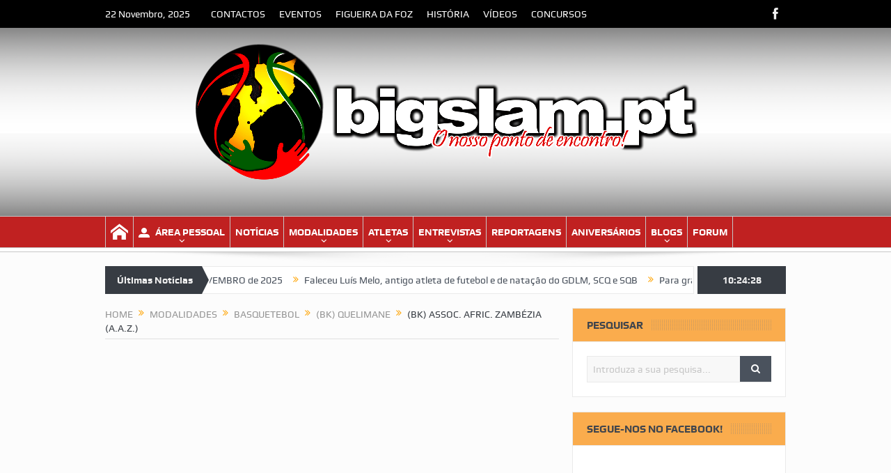

--- FILE ---
content_type: text/html; charset=UTF-8
request_url: https://bigslam.pt/category/modalidades/basquetebol/quelimane/assoc-afric-zambezia/
body_size: 18229
content:
<!DOCTYPE html>
<!--[if lt IE 7]>      <html class="no-js lt-ie9 lt-ie8 lt-ie7" lang="pt-PT"
 xmlns:fb="http://ogp.me/ns/fb#" xmlns:og="http://opengraphprotocol.org/schema/" xmlns:fb="http://www.facebook.com/2008/fbml"> <![endif]-->
<!--[if IE 7]>         <html class="no-js lt-ie9 lt-ie8" lang="pt-PT"
 xmlns:fb="http://ogp.me/ns/fb#" xmlns:og="http://opengraphprotocol.org/schema/" xmlns:fb="http://www.facebook.com/2008/fbml"> <![endif]-->
<!--[if IE 8]>         <html class="no-js lt-ie9" lang="pt-PT"
 xmlns:fb="http://ogp.me/ns/fb#" xmlns:og="http://opengraphprotocol.org/schema/" xmlns:fb="http://www.facebook.com/2008/fbml"> <![endif]-->
<!--[if gt IE 8]><!--> <html class="no-js" lang="pt-PT"
 xmlns:fb="http://ogp.me/ns/fb#" xmlns:og="http://opengraphprotocol.org/schema/" xmlns:fb="http://www.facebook.com/2008/fbml"> <!--<![endif]-->
    <head>
	<meta charset="UTF-8" />
        <meta http-equiv="X-UA-Compatible" content="IE=edge,chrome=1">
	<title>(BK) Assoc. Afric. Zambézia (A.A.Z.) | BigSlam</title>
	<link rel="profile" href="http://gmpg.org/xfn/11">
	<link rel="pingback" href="https://bigslam.pt/xmlrpc.php">

<meta name="viewport" content="width=device-width, initial-scale=1, maximum-scale=1">
<link rel="shortcut icon" href="https://bigslam.pt/wp-content/uploads/2016/06/bs1.ico" />
<link rel="apple-touch-icon" href="https://bigslam.pt/wp-content/themes/goodnews-up/apple-touch-icon-precomposed.png" />

<link rel="pingback" href="https://bigslam.pt/xmlrpc.php" />
        <!--[if lt IE 9]>
	<script src="https://bigslam.pt/wp-content/themes/goodnews-up/framework/helpers/js/html5.js"></script>
	<script src="https://bigslam.pt/wp-content/themes/goodnews-up/framework/helpers/js/IE9.js"></script>
	<![endif]-->
	<style>
#wpadminbar #wp-admin-bar-wccp_free_top_button .ab-icon:before {
	content: "\f160";
	color: #02CA02;
	top: 3px;
}
#wpadminbar #wp-admin-bar-wccp_free_top_button .ab-icon {
	transform: rotate(45deg);
}
</style>
<meta name='robots' content='max-image-preview:large' />
	<style>img:is([sizes="auto" i], [sizes^="auto," i]) { contain-intrinsic-size: 3000px 1500px }</style>
	<link rel='dns-prefetch' href='//stats.wp.com' />
<link rel='dns-prefetch' href='//fonts.googleapis.com' />
<link rel='dns-prefetch' href='//v0.wordpress.com' />
<link rel="alternate" type="application/rss+xml" title="BigSlam &raquo; Feed" href="https://bigslam.pt/feed/" />
<link rel="alternate" type="application/rss+xml" title="BigSlam &raquo; Feed de comentários" href="https://bigslam.pt/comments/feed/" />
<link rel="alternate" type="application/rss+xml" title="Feed de categorias BigSlam &raquo; (BK) Assoc. Afric. Zambézia (A.A.Z.)" href="https://bigslam.pt/category/modalidades/basquetebol/quelimane/assoc-afric-zambezia/feed/" />
<meta property="fb:admins" content="381801108532391"/>        
<meta property="og:title" content="(BK) Assoc. Afric. Zambézia (A.A.Z.)" />
<meta property="og:description" content=""/>
<meta property="og:url" content=""/>
<meta property="og:image" content="https://bigslam.pt/wp-content/uploads/2012/06/466959_385557561490079_2069992908_o.jpg"/>
<meta property="og:type" content="website"/>
<meta property="og:site_name" content="BigSlam"/>

<script type="text/javascript">
/* <![CDATA[ */
window._wpemojiSettings = {"baseUrl":"https:\/\/s.w.org\/images\/core\/emoji\/16.0.1\/72x72\/","ext":".png","svgUrl":"https:\/\/s.w.org\/images\/core\/emoji\/16.0.1\/svg\/","svgExt":".svg","source":{"concatemoji":"https:\/\/bigslam.pt\/wp-includes\/js\/wp-emoji-release.min.js?ver=6.8.3"}};
/*! This file is auto-generated */
!function(s,n){var o,i,e;function c(e){try{var t={supportTests:e,timestamp:(new Date).valueOf()};sessionStorage.setItem(o,JSON.stringify(t))}catch(e){}}function p(e,t,n){e.clearRect(0,0,e.canvas.width,e.canvas.height),e.fillText(t,0,0);var t=new Uint32Array(e.getImageData(0,0,e.canvas.width,e.canvas.height).data),a=(e.clearRect(0,0,e.canvas.width,e.canvas.height),e.fillText(n,0,0),new Uint32Array(e.getImageData(0,0,e.canvas.width,e.canvas.height).data));return t.every(function(e,t){return e===a[t]})}function u(e,t){e.clearRect(0,0,e.canvas.width,e.canvas.height),e.fillText(t,0,0);for(var n=e.getImageData(16,16,1,1),a=0;a<n.data.length;a++)if(0!==n.data[a])return!1;return!0}function f(e,t,n,a){switch(t){case"flag":return n(e,"\ud83c\udff3\ufe0f\u200d\u26a7\ufe0f","\ud83c\udff3\ufe0f\u200b\u26a7\ufe0f")?!1:!n(e,"\ud83c\udde8\ud83c\uddf6","\ud83c\udde8\u200b\ud83c\uddf6")&&!n(e,"\ud83c\udff4\udb40\udc67\udb40\udc62\udb40\udc65\udb40\udc6e\udb40\udc67\udb40\udc7f","\ud83c\udff4\u200b\udb40\udc67\u200b\udb40\udc62\u200b\udb40\udc65\u200b\udb40\udc6e\u200b\udb40\udc67\u200b\udb40\udc7f");case"emoji":return!a(e,"\ud83e\udedf")}return!1}function g(e,t,n,a){var r="undefined"!=typeof WorkerGlobalScope&&self instanceof WorkerGlobalScope?new OffscreenCanvas(300,150):s.createElement("canvas"),o=r.getContext("2d",{willReadFrequently:!0}),i=(o.textBaseline="top",o.font="600 32px Arial",{});return e.forEach(function(e){i[e]=t(o,e,n,a)}),i}function t(e){var t=s.createElement("script");t.src=e,t.defer=!0,s.head.appendChild(t)}"undefined"!=typeof Promise&&(o="wpEmojiSettingsSupports",i=["flag","emoji"],n.supports={everything:!0,everythingExceptFlag:!0},e=new Promise(function(e){s.addEventListener("DOMContentLoaded",e,{once:!0})}),new Promise(function(t){var n=function(){try{var e=JSON.parse(sessionStorage.getItem(o));if("object"==typeof e&&"number"==typeof e.timestamp&&(new Date).valueOf()<e.timestamp+604800&&"object"==typeof e.supportTests)return e.supportTests}catch(e){}return null}();if(!n){if("undefined"!=typeof Worker&&"undefined"!=typeof OffscreenCanvas&&"undefined"!=typeof URL&&URL.createObjectURL&&"undefined"!=typeof Blob)try{var e="postMessage("+g.toString()+"("+[JSON.stringify(i),f.toString(),p.toString(),u.toString()].join(",")+"));",a=new Blob([e],{type:"text/javascript"}),r=new Worker(URL.createObjectURL(a),{name:"wpTestEmojiSupports"});return void(r.onmessage=function(e){c(n=e.data),r.terminate(),t(n)})}catch(e){}c(n=g(i,f,p,u))}t(n)}).then(function(e){for(var t in e)n.supports[t]=e[t],n.supports.everything=n.supports.everything&&n.supports[t],"flag"!==t&&(n.supports.everythingExceptFlag=n.supports.everythingExceptFlag&&n.supports[t]);n.supports.everythingExceptFlag=n.supports.everythingExceptFlag&&!n.supports.flag,n.DOMReady=!1,n.readyCallback=function(){n.DOMReady=!0}}).then(function(){return e}).then(function(){var e;n.supports.everything||(n.readyCallback(),(e=n.source||{}).concatemoji?t(e.concatemoji):e.wpemoji&&e.twemoji&&(t(e.twemoji),t(e.wpemoji)))}))}((window,document),window._wpemojiSettings);
/* ]]> */
</script>
<link rel='stylesheet' id='layerslider-css' href='https://bigslam.pt/wp-content/plugins/LayerSlider/static/layerslider/css/layerslider.css?ver=6.8.4' type='text/css' media='all' />
<link rel='stylesheet' id='ls-google-fonts-css' href='https://fonts.googleapis.com/css?family=Lato:100,300,regular,700,900%7COpen+Sans:300%7CIndie+Flower:regular%7COswald:300,regular,700&#038;subset=latin%2Clatin-ext' type='text/css' media='all' />
<style id='wp-emoji-styles-inline-css' type='text/css'>

	img.wp-smiley, img.emoji {
		display: inline !important;
		border: none !important;
		box-shadow: none !important;
		height: 1em !important;
		width: 1em !important;
		margin: 0 0.07em !important;
		vertical-align: -0.1em !important;
		background: none !important;
		padding: 0 !important;
	}
</style>
<link rel='stylesheet' id='wp-block-library-css' href='https://bigslam.pt/wp-includes/css/dist/block-library/style.min.css?ver=6.8.3' type='text/css' media='all' />
<style id='classic-theme-styles-inline-css' type='text/css'>
/*! This file is auto-generated */
.wp-block-button__link{color:#fff;background-color:#32373c;border-radius:9999px;box-shadow:none;text-decoration:none;padding:calc(.667em + 2px) calc(1.333em + 2px);font-size:1.125em}.wp-block-file__button{background:#32373c;color:#fff;text-decoration:none}
</style>
<link rel='stylesheet' id='mediaelement-css' href='https://bigslam.pt/wp-includes/js/mediaelement/mediaelementplayer-legacy.min.css?ver=4.2.17' type='text/css' media='all' />
<link rel='stylesheet' id='wp-mediaelement-css' href='https://bigslam.pt/wp-includes/js/mediaelement/wp-mediaelement.min.css?ver=6.8.3' type='text/css' media='all' />
<style id='jetpack-sharing-buttons-style-inline-css' type='text/css'>
.jetpack-sharing-buttons__services-list{display:flex;flex-direction:row;flex-wrap:wrap;gap:0;list-style-type:none;margin:5px;padding:0}.jetpack-sharing-buttons__services-list.has-small-icon-size{font-size:12px}.jetpack-sharing-buttons__services-list.has-normal-icon-size{font-size:16px}.jetpack-sharing-buttons__services-list.has-large-icon-size{font-size:24px}.jetpack-sharing-buttons__services-list.has-huge-icon-size{font-size:36px}@media print{.jetpack-sharing-buttons__services-list{display:none!important}}.editor-styles-wrapper .wp-block-jetpack-sharing-buttons{gap:0;padding-inline-start:0}ul.jetpack-sharing-buttons__services-list.has-background{padding:1.25em 2.375em}
</style>
<style id='global-styles-inline-css' type='text/css'>
:root{--wp--preset--aspect-ratio--square: 1;--wp--preset--aspect-ratio--4-3: 4/3;--wp--preset--aspect-ratio--3-4: 3/4;--wp--preset--aspect-ratio--3-2: 3/2;--wp--preset--aspect-ratio--2-3: 2/3;--wp--preset--aspect-ratio--16-9: 16/9;--wp--preset--aspect-ratio--9-16: 9/16;--wp--preset--color--black: #000000;--wp--preset--color--cyan-bluish-gray: #abb8c3;--wp--preset--color--white: #ffffff;--wp--preset--color--pale-pink: #f78da7;--wp--preset--color--vivid-red: #cf2e2e;--wp--preset--color--luminous-vivid-orange: #ff6900;--wp--preset--color--luminous-vivid-amber: #fcb900;--wp--preset--color--light-green-cyan: #7bdcb5;--wp--preset--color--vivid-green-cyan: #00d084;--wp--preset--color--pale-cyan-blue: #8ed1fc;--wp--preset--color--vivid-cyan-blue: #0693e3;--wp--preset--color--vivid-purple: #9b51e0;--wp--preset--gradient--vivid-cyan-blue-to-vivid-purple: linear-gradient(135deg,rgba(6,147,227,1) 0%,rgb(155,81,224) 100%);--wp--preset--gradient--light-green-cyan-to-vivid-green-cyan: linear-gradient(135deg,rgb(122,220,180) 0%,rgb(0,208,130) 100%);--wp--preset--gradient--luminous-vivid-amber-to-luminous-vivid-orange: linear-gradient(135deg,rgba(252,185,0,1) 0%,rgba(255,105,0,1) 100%);--wp--preset--gradient--luminous-vivid-orange-to-vivid-red: linear-gradient(135deg,rgba(255,105,0,1) 0%,rgb(207,46,46) 100%);--wp--preset--gradient--very-light-gray-to-cyan-bluish-gray: linear-gradient(135deg,rgb(238,238,238) 0%,rgb(169,184,195) 100%);--wp--preset--gradient--cool-to-warm-spectrum: linear-gradient(135deg,rgb(74,234,220) 0%,rgb(151,120,209) 20%,rgb(207,42,186) 40%,rgb(238,44,130) 60%,rgb(251,105,98) 80%,rgb(254,248,76) 100%);--wp--preset--gradient--blush-light-purple: linear-gradient(135deg,rgb(255,206,236) 0%,rgb(152,150,240) 100%);--wp--preset--gradient--blush-bordeaux: linear-gradient(135deg,rgb(254,205,165) 0%,rgb(254,45,45) 50%,rgb(107,0,62) 100%);--wp--preset--gradient--luminous-dusk: linear-gradient(135deg,rgb(255,203,112) 0%,rgb(199,81,192) 50%,rgb(65,88,208) 100%);--wp--preset--gradient--pale-ocean: linear-gradient(135deg,rgb(255,245,203) 0%,rgb(182,227,212) 50%,rgb(51,167,181) 100%);--wp--preset--gradient--electric-grass: linear-gradient(135deg,rgb(202,248,128) 0%,rgb(113,206,126) 100%);--wp--preset--gradient--midnight: linear-gradient(135deg,rgb(2,3,129) 0%,rgb(40,116,252) 100%);--wp--preset--font-size--small: 13px;--wp--preset--font-size--medium: 20px;--wp--preset--font-size--large: 36px;--wp--preset--font-size--x-large: 42px;--wp--preset--spacing--20: 0.44rem;--wp--preset--spacing--30: 0.67rem;--wp--preset--spacing--40: 1rem;--wp--preset--spacing--50: 1.5rem;--wp--preset--spacing--60: 2.25rem;--wp--preset--spacing--70: 3.38rem;--wp--preset--spacing--80: 5.06rem;--wp--preset--shadow--natural: 6px 6px 9px rgba(0, 0, 0, 0.2);--wp--preset--shadow--deep: 12px 12px 50px rgba(0, 0, 0, 0.4);--wp--preset--shadow--sharp: 6px 6px 0px rgba(0, 0, 0, 0.2);--wp--preset--shadow--outlined: 6px 6px 0px -3px rgba(255, 255, 255, 1), 6px 6px rgba(0, 0, 0, 1);--wp--preset--shadow--crisp: 6px 6px 0px rgba(0, 0, 0, 1);}:where(.is-layout-flex){gap: 0.5em;}:where(.is-layout-grid){gap: 0.5em;}body .is-layout-flex{display: flex;}.is-layout-flex{flex-wrap: wrap;align-items: center;}.is-layout-flex > :is(*, div){margin: 0;}body .is-layout-grid{display: grid;}.is-layout-grid > :is(*, div){margin: 0;}:where(.wp-block-columns.is-layout-flex){gap: 2em;}:where(.wp-block-columns.is-layout-grid){gap: 2em;}:where(.wp-block-post-template.is-layout-flex){gap: 1.25em;}:where(.wp-block-post-template.is-layout-grid){gap: 1.25em;}.has-black-color{color: var(--wp--preset--color--black) !important;}.has-cyan-bluish-gray-color{color: var(--wp--preset--color--cyan-bluish-gray) !important;}.has-white-color{color: var(--wp--preset--color--white) !important;}.has-pale-pink-color{color: var(--wp--preset--color--pale-pink) !important;}.has-vivid-red-color{color: var(--wp--preset--color--vivid-red) !important;}.has-luminous-vivid-orange-color{color: var(--wp--preset--color--luminous-vivid-orange) !important;}.has-luminous-vivid-amber-color{color: var(--wp--preset--color--luminous-vivid-amber) !important;}.has-light-green-cyan-color{color: var(--wp--preset--color--light-green-cyan) !important;}.has-vivid-green-cyan-color{color: var(--wp--preset--color--vivid-green-cyan) !important;}.has-pale-cyan-blue-color{color: var(--wp--preset--color--pale-cyan-blue) !important;}.has-vivid-cyan-blue-color{color: var(--wp--preset--color--vivid-cyan-blue) !important;}.has-vivid-purple-color{color: var(--wp--preset--color--vivid-purple) !important;}.has-black-background-color{background-color: var(--wp--preset--color--black) !important;}.has-cyan-bluish-gray-background-color{background-color: var(--wp--preset--color--cyan-bluish-gray) !important;}.has-white-background-color{background-color: var(--wp--preset--color--white) !important;}.has-pale-pink-background-color{background-color: var(--wp--preset--color--pale-pink) !important;}.has-vivid-red-background-color{background-color: var(--wp--preset--color--vivid-red) !important;}.has-luminous-vivid-orange-background-color{background-color: var(--wp--preset--color--luminous-vivid-orange) !important;}.has-luminous-vivid-amber-background-color{background-color: var(--wp--preset--color--luminous-vivid-amber) !important;}.has-light-green-cyan-background-color{background-color: var(--wp--preset--color--light-green-cyan) !important;}.has-vivid-green-cyan-background-color{background-color: var(--wp--preset--color--vivid-green-cyan) !important;}.has-pale-cyan-blue-background-color{background-color: var(--wp--preset--color--pale-cyan-blue) !important;}.has-vivid-cyan-blue-background-color{background-color: var(--wp--preset--color--vivid-cyan-blue) !important;}.has-vivid-purple-background-color{background-color: var(--wp--preset--color--vivid-purple) !important;}.has-black-border-color{border-color: var(--wp--preset--color--black) !important;}.has-cyan-bluish-gray-border-color{border-color: var(--wp--preset--color--cyan-bluish-gray) !important;}.has-white-border-color{border-color: var(--wp--preset--color--white) !important;}.has-pale-pink-border-color{border-color: var(--wp--preset--color--pale-pink) !important;}.has-vivid-red-border-color{border-color: var(--wp--preset--color--vivid-red) !important;}.has-luminous-vivid-orange-border-color{border-color: var(--wp--preset--color--luminous-vivid-orange) !important;}.has-luminous-vivid-amber-border-color{border-color: var(--wp--preset--color--luminous-vivid-amber) !important;}.has-light-green-cyan-border-color{border-color: var(--wp--preset--color--light-green-cyan) !important;}.has-vivid-green-cyan-border-color{border-color: var(--wp--preset--color--vivid-green-cyan) !important;}.has-pale-cyan-blue-border-color{border-color: var(--wp--preset--color--pale-cyan-blue) !important;}.has-vivid-cyan-blue-border-color{border-color: var(--wp--preset--color--vivid-cyan-blue) !important;}.has-vivid-purple-border-color{border-color: var(--wp--preset--color--vivid-purple) !important;}.has-vivid-cyan-blue-to-vivid-purple-gradient-background{background: var(--wp--preset--gradient--vivid-cyan-blue-to-vivid-purple) !important;}.has-light-green-cyan-to-vivid-green-cyan-gradient-background{background: var(--wp--preset--gradient--light-green-cyan-to-vivid-green-cyan) !important;}.has-luminous-vivid-amber-to-luminous-vivid-orange-gradient-background{background: var(--wp--preset--gradient--luminous-vivid-amber-to-luminous-vivid-orange) !important;}.has-luminous-vivid-orange-to-vivid-red-gradient-background{background: var(--wp--preset--gradient--luminous-vivid-orange-to-vivid-red) !important;}.has-very-light-gray-to-cyan-bluish-gray-gradient-background{background: var(--wp--preset--gradient--very-light-gray-to-cyan-bluish-gray) !important;}.has-cool-to-warm-spectrum-gradient-background{background: var(--wp--preset--gradient--cool-to-warm-spectrum) !important;}.has-blush-light-purple-gradient-background{background: var(--wp--preset--gradient--blush-light-purple) !important;}.has-blush-bordeaux-gradient-background{background: var(--wp--preset--gradient--blush-bordeaux) !important;}.has-luminous-dusk-gradient-background{background: var(--wp--preset--gradient--luminous-dusk) !important;}.has-pale-ocean-gradient-background{background: var(--wp--preset--gradient--pale-ocean) !important;}.has-electric-grass-gradient-background{background: var(--wp--preset--gradient--electric-grass) !important;}.has-midnight-gradient-background{background: var(--wp--preset--gradient--midnight) !important;}.has-small-font-size{font-size: var(--wp--preset--font-size--small) !important;}.has-medium-font-size{font-size: var(--wp--preset--font-size--medium) !important;}.has-large-font-size{font-size: var(--wp--preset--font-size--large) !important;}.has-x-large-font-size{font-size: var(--wp--preset--font-size--x-large) !important;}
:where(.wp-block-post-template.is-layout-flex){gap: 1.25em;}:where(.wp-block-post-template.is-layout-grid){gap: 1.25em;}
:where(.wp-block-columns.is-layout-flex){gap: 2em;}:where(.wp-block-columns.is-layout-grid){gap: 2em;}
:root :where(.wp-block-pullquote){font-size: 1.5em;line-height: 1.6;}
</style>
<link rel='stylesheet' id='contact-form-7-css' href='https://bigslam.pt/wp-content/plugins/contact-form-7/includes/css/styles.css?ver=6.1' type='text/css' media='all' />
<link rel='stylesheet' id='email-subscribers-css' href='https://bigslam.pt/wp-content/plugins/email-subscribers/lite/public/css/email-subscribers-public.css?ver=5.8.8' type='text/css' media='all' />
<link rel='stylesheet' id='widgetopts-styles-css' href='https://bigslam.pt/wp-content/plugins/widget-options/assets/css/widget-options.css?ver=4.1.1' type='text/css' media='all' />
<link rel='stylesheet' id='plugins-css' href='https://bigslam.pt/wp-content/themes/goodnews-up/css/plugins.css?ver=6.8.3' type='text/css' media='all' />
<link rel='stylesheet' id='main-css' href='https://bigslam.pt/wp-content/themes/goodnews-up/css/main.css?ver=6.8.3' type='text/css' media='all' />
<link rel='stylesheet' id='responsive-css' href='https://bigslam.pt/wp-content/themes/goodnews-up/css/media.css?ver=6.8.3' type='text/css' media='all' />
<link rel='stylesheet' id='style-css' href='https://bigslam.pt/wp-content/themes/goodnews-up/style.css?ver=6.8.3' type='text/css' media='all' />
<style id='akismet-widget-style-inline-css' type='text/css'>

			.a-stats {
				--akismet-color-mid-green: #357b49;
				--akismet-color-white: #fff;
				--akismet-color-light-grey: #f6f7f7;

				max-width: 350px;
				width: auto;
			}

			.a-stats * {
				all: unset;
				box-sizing: border-box;
			}

			.a-stats strong {
				font-weight: 600;
			}

			.a-stats a.a-stats__link,
			.a-stats a.a-stats__link:visited,
			.a-stats a.a-stats__link:active {
				background: var(--akismet-color-mid-green);
				border: none;
				box-shadow: none;
				border-radius: 8px;
				color: var(--akismet-color-white);
				cursor: pointer;
				display: block;
				font-family: -apple-system, BlinkMacSystemFont, 'Segoe UI', 'Roboto', 'Oxygen-Sans', 'Ubuntu', 'Cantarell', 'Helvetica Neue', sans-serif;
				font-weight: 500;
				padding: 12px;
				text-align: center;
				text-decoration: none;
				transition: all 0.2s ease;
			}

			/* Extra specificity to deal with TwentyTwentyOne focus style */
			.widget .a-stats a.a-stats__link:focus {
				background: var(--akismet-color-mid-green);
				color: var(--akismet-color-white);
				text-decoration: none;
			}

			.a-stats a.a-stats__link:hover {
				filter: brightness(110%);
				box-shadow: 0 4px 12px rgba(0, 0, 0, 0.06), 0 0 2px rgba(0, 0, 0, 0.16);
			}

			.a-stats .count {
				color: var(--akismet-color-white);
				display: block;
				font-size: 1.5em;
				line-height: 1.4;
				padding: 0 13px;
				white-space: nowrap;
			}
		
</style>
<link rel='stylesheet' id='tablepress-default-css' href='https://bigslam.pt/wp-content/tablepress-combined.min.css?ver=34' type='text/css' media='all' />
<script type="text/javascript" id="layerslider-greensock-js-extra">
/* <![CDATA[ */
var LS_Meta = {"v":"6.8.4"};
/* ]]> */
</script>
<script type="text/javascript" src="https://bigslam.pt/wp-content/plugins/LayerSlider/static/layerslider/js/greensock.js?ver=1.19.0" id="layerslider-greensock-js"></script>
<script type="text/javascript" src="https://bigslam.pt/wp-includes/js/jquery/jquery.min.js?ver=3.7.1" id="jquery-core-js"></script>
<script type="text/javascript" src="https://bigslam.pt/wp-includes/js/jquery/jquery-migrate.min.js?ver=3.4.1" id="jquery-migrate-js"></script>
<script type="text/javascript" src="https://bigslam.pt/wp-content/plugins/LayerSlider/static/layerslider/js/layerslider.kreaturamedia.jquery.js?ver=6.8.4" id="layerslider-js"></script>
<script type="text/javascript" src="https://bigslam.pt/wp-content/plugins/LayerSlider/static/layerslider/js/layerslider.transitions.js?ver=6.8.4" id="layerslider-transitions-js"></script>
<meta name="generator" content="Powered by LayerSlider 6.8.4 - Multi-Purpose, Responsive, Parallax, Mobile-Friendly Slider Plugin for WordPress." />
<!-- LayerSlider updates and docs at: https://layerslider.kreaturamedia.com -->
<link rel="https://api.w.org/" href="https://bigslam.pt/wp-json/" /><link rel="alternate" title="JSON" type="application/json" href="https://bigslam.pt/wp-json/wp/v2/categories/57" /><link rel="EditURI" type="application/rsd+xml" title="RSD" href="https://bigslam.pt/xmlrpc.php?rsd" />
<meta name="generator" content="WordPress 6.8.3" />
<meta property="fb:app_id" content="427014404004902"/><script id="wpcp_disable_selection" type="text/javascript">
var image_save_msg='You are not allowed to save images!';
	var no_menu_msg='Context Menu disabled!';
	var smessage = "O conteúdo está protegido.";

function disableEnterKey(e)
{
	var elemtype = e.target.tagName;
	
	elemtype = elemtype.toUpperCase();
	
	if (elemtype == "TEXT" || elemtype == "TEXTAREA" || elemtype == "INPUT" || elemtype == "PASSWORD" || elemtype == "SELECT" || elemtype == "OPTION" || elemtype == "EMBED")
	{
		elemtype = 'TEXT';
	}
	
	if (e.ctrlKey){
     var key;
     if(window.event)
          key = window.event.keyCode;     //IE
     else
          key = e.which;     //firefox (97)
    //if (key != 17) alert(key);
     if (elemtype!= 'TEXT' && (key == 97 || key == 65 || key == 67 || key == 99 || key == 88 || key == 120 || key == 26 || key == 85  || key == 86 || key == 83 || key == 43 || key == 73))
     {
		if(wccp_free_iscontenteditable(e)) return true;
		show_wpcp_message('You are not allowed to copy content or view source');
		return false;
     }else
     	return true;
     }
}


/*For contenteditable tags*/
function wccp_free_iscontenteditable(e)
{
	var e = e || window.event; // also there is no e.target property in IE. instead IE uses window.event.srcElement
  	
	var target = e.target || e.srcElement;

	var elemtype = e.target.nodeName;
	
	elemtype = elemtype.toUpperCase();
	
	var iscontenteditable = "false";
		
	if(typeof target.getAttribute!="undefined" ) iscontenteditable = target.getAttribute("contenteditable"); // Return true or false as string
	
	var iscontenteditable2 = false;
	
	if(typeof target.isContentEditable!="undefined" ) iscontenteditable2 = target.isContentEditable; // Return true or false as boolean

	if(target.parentElement.isContentEditable) iscontenteditable2 = true;
	
	if (iscontenteditable == "true" || iscontenteditable2 == true)
	{
		if(typeof target.style!="undefined" ) target.style.cursor = "text";
		
		return true;
	}
}

////////////////////////////////////
function disable_copy(e)
{	
	var e = e || window.event; // also there is no e.target property in IE. instead IE uses window.event.srcElement
	
	var elemtype = e.target.tagName;
	
	elemtype = elemtype.toUpperCase();
	
	if (elemtype == "TEXT" || elemtype == "TEXTAREA" || elemtype == "INPUT" || elemtype == "PASSWORD" || elemtype == "SELECT" || elemtype == "OPTION" || elemtype == "EMBED")
	{
		elemtype = 'TEXT';
	}
	
	if(wccp_free_iscontenteditable(e)) return true;
	
	var isSafari = /Safari/.test(navigator.userAgent) && /Apple Computer/.test(navigator.vendor);
	
	var checker_IMG = '';
	if (elemtype == "IMG" && checker_IMG == 'checked' && e.detail >= 2) {show_wpcp_message(alertMsg_IMG);return false;}
	if (elemtype != "TEXT")
	{
		if (smessage !== "" && e.detail == 2)
			show_wpcp_message(smessage);
		
		if (isSafari)
			return true;
		else
			return false;
	}	
}

//////////////////////////////////////////
function disable_copy_ie()
{
	var e = e || window.event;
	var elemtype = window.event.srcElement.nodeName;
	elemtype = elemtype.toUpperCase();
	if(wccp_free_iscontenteditable(e)) return true;
	if (elemtype == "IMG") {show_wpcp_message(alertMsg_IMG);return false;}
	if (elemtype != "TEXT" && elemtype != "TEXTAREA" && elemtype != "INPUT" && elemtype != "PASSWORD" && elemtype != "SELECT" && elemtype != "OPTION" && elemtype != "EMBED")
	{
		return false;
	}
}	
function reEnable()
{
	return true;
}
document.onkeydown = disableEnterKey;
document.onselectstart = disable_copy_ie;
if(navigator.userAgent.indexOf('MSIE')==-1)
{
	document.onmousedown = disable_copy;
	document.onclick = reEnable;
}
function disableSelection(target)
{
    //For IE This code will work
    if (typeof target.onselectstart!="undefined")
    target.onselectstart = disable_copy_ie;
    
    //For Firefox This code will work
    else if (typeof target.style.MozUserSelect!="undefined")
    {target.style.MozUserSelect="none";}
    
    //All other  (ie: Opera) This code will work
    else
    target.onmousedown=function(){return false}
    target.style.cursor = "default";
}
//Calling the JS function directly just after body load
window.onload = function(){disableSelection(document.body);};

//////////////////special for safari Start////////////////
var onlongtouch;
var timer;
var touchduration = 1000; //length of time we want the user to touch before we do something

var elemtype = "";
function touchstart(e) {
	var e = e || window.event;
  // also there is no e.target property in IE.
  // instead IE uses window.event.srcElement
  	var target = e.target || e.srcElement;
	
	elemtype = window.event.srcElement.nodeName;
	
	elemtype = elemtype.toUpperCase();
	
	if(!wccp_pro_is_passive()) e.preventDefault();
	if (!timer) {
		timer = setTimeout(onlongtouch, touchduration);
	}
}

function touchend() {
    //stops short touches from firing the event
    if (timer) {
        clearTimeout(timer);
        timer = null;
    }
	onlongtouch();
}

onlongtouch = function(e) { //this will clear the current selection if anything selected
	
	if (elemtype != "TEXT" && elemtype != "TEXTAREA" && elemtype != "INPUT" && elemtype != "PASSWORD" && elemtype != "SELECT" && elemtype != "EMBED" && elemtype != "OPTION")	
	{
		if (window.getSelection) {
			if (window.getSelection().empty) {  // Chrome
			window.getSelection().empty();
			} else if (window.getSelection().removeAllRanges) {  // Firefox
			window.getSelection().removeAllRanges();
			}
		} else if (document.selection) {  // IE?
			document.selection.empty();
		}
		return false;
	}
};

document.addEventListener("DOMContentLoaded", function(event) { 
    window.addEventListener("touchstart", touchstart, false);
    window.addEventListener("touchend", touchend, false);
});

function wccp_pro_is_passive() {

  var cold = false,
  hike = function() {};

  try {
	  const object1 = {};
  var aid = Object.defineProperty(object1, 'passive', {
  get() {cold = true}
  });
  window.addEventListener('test', hike, aid);
  window.removeEventListener('test', hike, aid);
  } catch (e) {}

  return cold;
}
/*special for safari End*/
</script>
<script id="wpcp_disable_Right_Click" type="text/javascript">
document.ondragstart = function() { return false;}
	function nocontext(e) {
	   return false;
	}
	document.oncontextmenu = nocontext;
</script>
<style>
.unselectable
{
-moz-user-select:none;
-webkit-user-select:none;
cursor: default;
}
html
{
-webkit-touch-callout: none;
-webkit-user-select: none;
-khtml-user-select: none;
-moz-user-select: none;
-ms-user-select: none;
user-select: none;
-webkit-tap-highlight-color: rgba(0,0,0,0);
}
</style>
<script id="wpcp_css_disable_selection" type="text/javascript">
var e = document.getElementsByTagName('body')[0];
if(e)
{
	e.setAttribute('unselectable',"on");
}
</script>
	<style>img#wpstats{display:none}</style>
		<style type="text/css">.recentcomments a{display:inline !important;padding:0 !important;margin:0 !important;}</style><meta name="generator" content="Powered by WPBakery Page Builder - drag and drop page builder for WordPress."/>

<!-- Jetpack Open Graph Tags -->
<meta property="og:type" content="website" />
<meta property="og:title" content="(BK) Assoc. Afric. Zambézia (A.A.Z.) &#8211; BigSlam" />
<meta property="og:url" content="https://bigslam.pt/category/modalidades/basquetebol/quelimane/assoc-afric-zambezia/" />
<meta property="og:site_name" content="BigSlam" />
<meta property="og:image" content="https://s0.wp.com/i/blank.jpg" />
<meta property="og:image:alt" content="" />
<meta property="og:locale" content="pt_PT" />

<!-- End Jetpack Open Graph Tags -->
<style type="text/css" title="dynamic-css" class="options-output">body{color:#000000;}a{color:#217dd3;}a:hover{color:#bb0000;}a:active{color:#bb0000;}{color:#000000;}.topbar, .copyrights-area, .topbar .top-nav > li ul.sub-menu li a:hover{background-color:#000000;}.topbar, .copyrights-area, .topbar .top-nav li a, .copyrights-text, .footer_menu li a{color:#ffffff;}{color:#373c43;}.topbar .top-nav > li a:hover, .topbar .top-nav > li.current-menu-item a, .topbar .top-nav > li ul.sub-menu{background-color:#373c43;}{color:#c6c6c6;}.topbar .top-nav > li ul.sub-menu li, .topbar .top-nav > li ul.sub-menu li:hover, .topbar .top-nav > li ul.sub-menu li:hover+li, .topbar .top-nav > li ul.sub-menu li a:hover, .topbar .top-nav > li ul.sub-menu{border-color:#c6c6c6;}.header{background-repeat:repeat-x;background-size:contain;background-attachment:scroll;background-position:center center;background-image:url('https://bigslam.pt/wp-content/uploads/2016/06/bgheader.png');}.navigation-inner,#navigation .nav-button, .nb-inner-wrap .search-results-title, .show_all_results, .nb-inner-wrap ul.s-results .s-img .post_format{background-color:#c02121;}{color:#c6c6c6;}#navigation, .navigation-inner, #navigation .main-menu > li, #navigation .main-menu > li:last-child,  #navigation .nav-button, .nb-inner-wrap ul.s-results li, .nb-inner-wrap .search-results-title, .show_all_results, .nb-inner-wrap ul.s-results .s-img .post_format, .nb-inner-wrap .nb-inner,ul.main-menu > li:not(.mom_mega):not(.mom_mega_cats) ul.sub-menu, ul.main-menu > li:not(.mom_mega):not(.mom_mega_cats) ul.sub-menu li, #navigation .main-menu > li .cats-mega-wrap, #navigation .main-menu > li .cats-mega-wrap .cats-mega-inner, ul.main-menu > li .cats-mega-wrap ul.sub-menu li, #navigation .main-menu > li .cats-mega-wrap .subcat .mom-cat-latest .view_all_posts, #navigation .main-menu > li .cats-mega-wrap .subcat ul li, #navigation .main-menu > li .cats-mega-wrap.mom_cats_horizontal .subcat .mom-cat-latest li, ul.main-menu li.mom_mega .mom_mega_wrap ul li a, ul.main-menu li.mom_mega .mega_col_title > a, #navigation, #navigation .main-menu > li:hover > a, #navigation .main-menu > li.current-menu-item > a, .navigation_highlight_ancestor #navigation .main-menu > li.current-menu-ancestor > a, .navigation_highlight_ancestor #navigation .main-menu > li.current-menu-parent > a, #navigation .main-menu > li:hover > a:before, #navigation .main-menu > li.current-menu-item > a:before, .navigation_highlight_ancestor #navigation .main-menu > li.current-menu-ancestor > a:before, .navigation_highlight_ancestor #navigation .main-menu > li.current-menu-parent > a:before, ul.main-menu > li:not(.mom_mega):not(.mom_mega_cats) ul.sub-menu, ul.main-menu > li:not(.mom_mega):not(.mom_mega_cats) ul.sub-menu li, #navigation .main-menu > li .cats-mega-wrap, ul.main-menu > li:not(.mom_mega) ul.sub-menu li, .main-menu .mom_mega.menu-item-depth-0 > .mom_mega_wrap:before, #navigation .main-menu li.mom_mega.menu-item-depth-0 > .mom_mega_wrap, .device-menu-holder, #navigation .device-menu, #navigation .device-menu li.menu-item, #navigation .device-menu li .responsive-caret, #navigation .device-menu li.dm-active.mom_mega.menu-item-depth-0 > a {border-color:#c6c6c6;}#navigation .main-menu > li .cats-mega-wrap .cats-mega-inner:before{background-color:#c6c6c6;}{color:#c6c6c6;}#navigation{border-bottom-color:#c6c6c6;}.main-menu > li:not(.current-menu-item):not(.current-menu-ancestor) > a, #navigation .nav-button, .nb-inner-wrap ul.s-results .s-details h4, .nb-inner-wrap .search-results-title, .show_all_results a,  .ajax_search_results .sw-not_found{font-weight:700;font-style:normal;color:#ffffff;font-size:14.2px;}#navigation .main-menu > li:hover > a, #navigation .main-menu > li.current-menu-item > a, .navigation_highlight_ancestor #navigation .main-menu > li.current-menu-ancestor > a, .navigation_highlight_ancestor #navigation .main-menu > li.current-menu-parent > a, ul.main-menu > li:not(.mom_mega) ul.sub-menu li a, ul.main-menu li.mom_mega .mega_col_title > a, ul.main-menu li.mom_mega .mom_mega_wrap ul li a, .device-menu-holder, .device-menu-holder .mh-icon, .the_menu_holder_area i, .device-menu-holder .mh-caret, #navigation .device-menu li.menu-item a i, #navigation .device-menu li.menu-item > a, #navigation .device-menu li .responsive-caret{color:#a50000;}ul.main-menu > li.menu-item-has-children > a:after, ul.main-menu li:not(.mom_mega):not(.mom_mega_cats) ul.sub-menu li.menu-item-has-children > a:after, .nb-inner-wrap ul.s-results .s-details .mom-post-meta{color:#ffffff;}{color:#0c0c0c;}ul.main-menu > li .cats-mega-wrap ul.sub-menu li.active a, #navigation .main-menu > li .cats-mega-wrap .subcat{background-color:#0c0c0c;}{color:#373c43;}.breaking-news .bn-title{background-color:#373c43;}.breaking-news .bn-title:after{border-left-color:#373c43;}body.rtl .breaking-news .bn-title:after{border-right-color:#373c43;}.breaking-news .bn-title{color:#f0f0f0;}{color:#faac4d;}.news-box .nb-header, .sidebar .widget .widget-head, .news-box .nb-header .nb-title a, .news-box .nb-header .nb-title span, .sidebar .widget .widget-title span, .main_tabs .tabs{background-color:#faac4d;}</style><style type="text/css">
    
.header > .inner, .header .logo {
line-height: 250px;
height: 250px;
}
::selection {
background:#f9cf9a;
}
::-moz-selection {
background:#f9cf9a;
}
.show_all_results a i, .search-wrap ul.s-results .s-img .post_format {
color: #ffffff;
}
/* Category background */
.disappear {
opacity: 1;
}</style>
<noscript><style> .wpb_animate_when_almost_visible { opacity: 1; }</style></noscript>    </head>
    <body class="archive category category-assoc-afric-zambezia category-57 wp-theme-goodnews-up unselectable right-sidebar layout-boxed fade-imgs-in-appear navigation_highlight_ancestor ticker_has_live_time one-side-wide both-sidebars open_images_in_lightbox wpb-js-composer js-comp-ver-6.2.0 vc_responsive" itemscope="itemscope" itemtype="http://schema.org/WebPage">
    
        <!--[if lt IE 7]>
            <p class="browsehappy">You are using an <strong>outdated</strong> browser. Please <a href="http://browsehappy.com/">upgrade your browser</a> to improve your experience.</p>
        <![endif]-->
        <div class="boxed-wrap clearfix">
	    <div id="header-wrapper">
                         <div class="topbar">
  <div class="inner">
    <div class="today_date">
22 Novembro, 2025</div>
        <div class="top-left-content">
                 			     <ul id="menu-secundario" class="top-nav mom_visibility_desktop"><li id="menu-item-2994" class="menu-item menu-item-type-post_type menu-item-object-page menu-item-2994"><a href="https://bigslam.pt/contatos/">CONTACTOS</a></li>
<li id="menu-item-5132" class="menu-item menu-item-type-taxonomy menu-item-object-category menu-item-5132"><a href="https://bigslam.pt/category/eventos/">EVENTOS</a></li>
<li id="menu-item-6864" class="menu-item menu-item-type-taxonomy menu-item-object-category menu-item-6864"><a href="https://bigslam.pt/category/figueira-da-foz/">FIGUEIRA DA FOZ</a></li>
<li id="menu-item-1503" class="menu-item menu-item-type-taxonomy menu-item-object-category menu-item-has-children menu-parent-item menu-item-1503"><a href="https://bigslam.pt/category/historia/">HISTÓRIA</a>
<ul class="sub-menu">
	<li id="menu-item-1504" class="menu-item menu-item-type-taxonomy menu-item-object-category menu-item-1504"><a href="https://bigslam.pt/category/historia/acontecimentos/">ACONTECIMENTOS</a></li>
	<li id="menu-item-4278" class="menu-item menu-item-type-taxonomy menu-item-object-category menu-item-4278"><a href="https://bigslam.pt/category/historia/bau-das-memorias/">BAÚ DAS MEMÓRIAS</a></li>
	<li id="menu-item-1505" class="menu-item menu-item-type-taxonomy menu-item-object-category menu-item-has-children menu-parent-item menu-item-1505"><a href="https://bigslam.pt/category/historia/memorial/">MEMORIAL</a>
	<ul class="sub-menu">
		<li id="menu-item-25697" class="menu-item menu-item-type-post_type menu-item-object-post menu-item-25697"><a href="https://bigslam.pt/destaques/adam-ribeiro-linda-1930-2011/">ADAM RIBEIRO (1930-2011)</a></li>
		<li id="menu-item-25698" class="menu-item menu-item-type-post_type menu-item-object-post menu-item-25698"><a href="https://bigslam.pt/destaques/jose-da-cunha-pardal-mestre-pardal-1923-2013/">JOSÉ PARDAL (1923-2013)</a></li>
	</ul>
</li>
	<li id="menu-item-46452" class="menu-item menu-item-type-taxonomy menu-item-object-category menu-item-46452"><a href="https://bigslam.pt/category/historia/uma-data-na-hora/">&#8220;UMA DATA NA HISTÓRIA&#8221;</a></li>
</ul>
</li>
<li id="menu-item-3430" class="menu-item menu-item-type-taxonomy menu-item-object-category menu-item-3430"><a href="https://bigslam.pt/category/video/">VÍDEOS</a></li>
<li id="menu-item-5481" class="menu-item menu-item-type-taxonomy menu-item-object-category menu-item-has-children menu-parent-item menu-item-5481"><a href="https://bigslam.pt/category/concursos/">CONCURSOS</a>
<ul class="sub-menu">
	<li id="menu-item-5482" class="menu-item menu-item-type-taxonomy menu-item-object-category menu-item-5482"><a href="https://bigslam.pt/category/concursos/adivinha-quem-sao/">ADIVINHA QUEM SÃO!</a></li>
</ul>
</li>
</ul>
     			     <div class="mom_visibility_device device-top-menu-wrap">
			      <div class="top-menu-holder"><i class="fa-icon-reorder mh-icon"></i></div>
			      <ul id="menu-secundario-1" class="device-top-nav"><li class="menu-item menu-item-type-post_type menu-item-object-page menu-item-2994"><a href="https://bigslam.pt/contatos/">CONTACTOS</a></li>
<li class="menu-item menu-item-type-taxonomy menu-item-object-category menu-item-5132"><a href="https://bigslam.pt/category/eventos/">EVENTOS</a></li>
<li class="menu-item menu-item-type-taxonomy menu-item-object-category menu-item-6864"><a href="https://bigslam.pt/category/figueira-da-foz/">FIGUEIRA DA FOZ</a></li>
<li class="menu-item menu-item-type-taxonomy menu-item-object-category menu-item-has-children menu-parent-item menu-item-1503"><a href="https://bigslam.pt/category/historia/">HISTÓRIA</a>
<ul class="sub-menu">
	<li class="menu-item menu-item-type-taxonomy menu-item-object-category menu-item-1504"><a href="https://bigslam.pt/category/historia/acontecimentos/">ACONTECIMENTOS</a></li>
	<li class="menu-item menu-item-type-taxonomy menu-item-object-category menu-item-4278"><a href="https://bigslam.pt/category/historia/bau-das-memorias/">BAÚ DAS MEMÓRIAS</a></li>
	<li class="menu-item menu-item-type-taxonomy menu-item-object-category menu-item-has-children menu-parent-item menu-item-1505"><a href="https://bigslam.pt/category/historia/memorial/">MEMORIAL</a>
	<ul class="sub-menu">
		<li class="menu-item menu-item-type-post_type menu-item-object-post menu-item-25697"><a href="https://bigslam.pt/destaques/adam-ribeiro-linda-1930-2011/">ADAM RIBEIRO (1930-2011)</a></li>
		<li class="menu-item menu-item-type-post_type menu-item-object-post menu-item-25698"><a href="https://bigslam.pt/destaques/jose-da-cunha-pardal-mestre-pardal-1923-2013/">JOSÉ PARDAL (1923-2013)</a></li>
	</ul>
<i class='responsive-caret'></i>
</li>
	<li class="menu-item menu-item-type-taxonomy menu-item-object-category menu-item-46452"><a href="https://bigslam.pt/category/historia/uma-data-na-hora/">&#8220;UMA DATA NA HISTÓRIA&#8221;</a></li>
</ul>
<i class='responsive-caret'></i>
</li>
<li class="menu-item menu-item-type-taxonomy menu-item-object-category menu-item-3430"><a href="https://bigslam.pt/category/video/">VÍDEOS</a></li>
<li class="menu-item menu-item-type-taxonomy menu-item-object-category menu-item-has-children menu-parent-item menu-item-5481"><a href="https://bigslam.pt/category/concursos/">CONCURSOS</a>
<ul class="sub-menu">
	<li class="menu-item menu-item-type-taxonomy menu-item-object-category menu-item-5482"><a href="https://bigslam.pt/category/concursos/adivinha-quem-sao/">ADIVINHA QUEM SÃO!</a></li>
</ul>
<i class='responsive-caret'></i>
</li>
</ul>			     </div>

                        </div> <!--tb left-->
        <div class="top-right-content">
            		    <ul class="mom-social-icons">
        
                <li class="facebook"><a target="_blank" class="vector_icon" href="https://fb.com/bigslampt"><i class="fa-icon-facebook "></i></a></li>        
        
        
        
        
        
        
        

        

        
                        	
	    </ul>
                    </div> <!--tb right-->
</div>
 </div> <!--topbar-->
             <header class="header logo-center" itemscope="itemscope" itemtype="http://schema.org/WPHeader" role="banner">
                <div class="inner">
						                    <div class="logo">
					                    <a href="https://bigslam.pt">
		                                                    <img src="https://bigslam.pt/wp-content/uploads/2017/11/bs1.png" alt="BigSlam" width="725" height="200" />
                                                                                               <img class="mom_retina_logo" src="https://bigslam.pt/wp-content/uploads/2017/11/bs1.png" width="725" height="200" alt="BigSlam" />
                                                		                    </a>

					
                    </div>
                    
                <div class="clear"></div>
                </div>
            </header>
	    	    </div> <!--header wrap-->
                                    <nav id="navigation" itemtype="http://schema.org/SiteNavigationElement" itemscope="itemscope" role="navigation" class="dd-effect-slide ">
                <div class="navigation-inner">
                <div class="inner">
                                                                <ul id="menu-principal" class="main-menu mom_visibility_desktop"><li id="menu-item-25693" class="menu-item menu-item-type-custom menu-item-object-custom menu-item-home mom_default_menu_item menu-item-iconsOnly menu-item-depth-0"><a href="https://bigslam.pt"><i class="icon_only momizat-icon-home"></i><span class="icon_only_label">Home</span></a></li>
<li id="menu-item-45686" class="menu-item menu-item-type-custom menu-item-object-custom menu-item-has-children menu-parent-item mom_default_menu_item menu-item-depth-0"><a href="#"><i class="momizat-icon-user3"></i>ÁREA PESSOAL</a>
<ul class="sub-menu ">
	<li id="menu-item-45645" class="menu-item menu-item-type-post_type menu-item-object-page mom_default_menu_item active menu-item-depth-1"><a href="https://bigslam.pt/registo/">REGISTAR</a></li>
	<li id="menu-item-45647" class="menu-item menu-item-type-post_type menu-item-object-page mom_default_menu_item menu-item-depth-1"><a href="https://bigslam.pt/area-pessoal/">INICIAR SESSĀO</a></li>
</ul>
<i class='responsive-caret'></i>
</li>
<li id="menu-item-548" class="menu-item menu-item-type-taxonomy menu-item-object-category mom_default_menu_item menu-item-depth-0"><a href="https://bigslam.pt/category/noticias/">NOTÍCIAS</a></li>
<li id="menu-item-555" class="menu-item menu-item-type-taxonomy menu-item-object-category current-category-ancestor menu-item-has-children menu-parent-item mom_default_menu_item menu-item-depth-0"><a href="https://bigslam.pt/category/modalidades/">MODALIDADES</a>
<ul class="sub-menu ">
	<li id="menu-item-1972" class="menu-item menu-item-type-taxonomy menu-item-object-category mom_default_menu_item active menu-item-depth-1"><a href="https://bigslam.pt/category/modalidades/atletismo/">ATLETISMO</a></li>
	<li id="menu-item-12634" class="menu-item menu-item-type-post_type menu-item-object-page mom_default_menu_item menu-item-depth-1"><a href="https://bigslam.pt/basquetebol/">BASQUETEBOL</a></li>
	<li id="menu-item-12661" class="menu-item menu-item-type-post_type menu-item-object-page mom_default_menu_item menu-item-depth-1"><a href="https://bigslam.pt/futebol/">FUTEBOL</a></li>
	<li id="menu-item-13257" class="menu-item menu-item-type-post_type menu-item-object-page mom_default_menu_item menu-item-depth-1"><a href="https://bigslam.pt/hoquei-patins/">HÓQUEI PATINS</a></li>
	<li id="menu-item-8186" class="menu-item menu-item-type-taxonomy menu-item-object-category mom_default_menu_item menu-item-depth-1"><a href="https://bigslam.pt/category/modalidades/natacao/">NATAÇÃO</a></li>
	<li id="menu-item-8187" class="menu-item menu-item-type-taxonomy menu-item-object-category mom_default_menu_item menu-item-depth-1"><a href="https://bigslam.pt/category/modalidades/outras/">OUTRAS</a></li>
</ul>
<i class='responsive-caret'></i>
</li>
<li id="menu-item-8195" class="menu-item menu-item-type-taxonomy menu-item-object-category menu-item-has-children menu-parent-item mom_default_menu_item menu-item-depth-0"><a href="https://bigslam.pt/category/atletas/">ATLETAS</a>
<ul class="sub-menu ">
	<li id="menu-item-14688" class="menu-item menu-item-type-post_type menu-item-object-page mom_default_menu_item active menu-item-depth-1"><a href="https://bigslam.pt/album-de-recordacoes/">ÁLBUM DE RECORDAÇÕES</a></li>
	<li id="menu-item-13600" class="menu-item menu-item-type-post_type menu-item-object-page mom_default_menu_item menu-item-depth-1"><a href="https://bigslam.pt/curriculos-desportivos/">CURRÍCULOS</a></li>
	<li id="menu-item-8198" class="menu-item menu-item-type-taxonomy menu-item-object-category mom_default_menu_item menu-item-depth-1"><a href="https://bigslam.pt/category/atletas/futuro/">FUTURO</a></li>
</ul>
<i class='responsive-caret'></i>
</li>
<li id="menu-item-12672" class="menu-item menu-item-type-custom menu-item-object-custom menu-item-has-children menu-parent-item mom_default_menu_item menu-item-depth-0"><a href="#">ENTREVISTAS</a>
<ul class="sub-menu ">
	<li id="menu-item-12666" class="menu-item menu-item-type-post_type menu-item-object-page mom_default_menu_item active menu-item-depth-1"><a href="https://bigslam.pt/entrevistas-conheca-melhor/">CONHEÇA MELHOR</a></li>
	<li id="menu-item-12671" class="menu-item menu-item-type-post_type menu-item-object-page mom_default_menu_item menu-item-depth-1"><a href="https://bigslam.pt/personalidades/">PERSONALIDADES</a></li>
</ul>
<i class='responsive-caret'></i>
</li>
<li id="menu-item-8199" class="menu-item menu-item-type-taxonomy menu-item-object-category mom_default_menu_item menu-item-depth-0"><a href="https://bigslam.pt/category/reportagens/">REPORTAGENS</a></li>
<li id="menu-item-8201" class="menu-item menu-item-type-custom menu-item-object-custom mom_default_menu_item menu-item-depth-0"><a href="https://bigslam.pt/aniversariantes/aniversariantes-do-mes-de-novembro-de-2025">ANIVERSÁRIOS</a></li>
<li id="menu-item-8200" class="menu-item menu-item-type-taxonomy menu-item-object-category menu-item-has-children menu-parent-item mom_default_menu_item menu-item-depth-0"><a href="https://bigslam.pt/category/blogs/">BLOGS</a>
<ul class="sub-menu ">
	<li id="menu-item-9707" class="menu-item menu-item-type-taxonomy menu-item-object-category mom_default_menu_item active menu-item-depth-1"><a href="https://bigslam.pt/category/blogs/alexandre-franco/">Alexandre Franco</a></li>
	<li id="menu-item-9708" class="menu-item menu-item-type-taxonomy menu-item-object-category mom_default_menu_item menu-item-depth-1"><a href="https://bigslam.pt/category/blogs/carlos-portugal-blogs/">Carlos Portugal</a></li>
	<li id="menu-item-9709" class="menu-item menu-item-type-taxonomy menu-item-object-category mom_default_menu_item menu-item-depth-1"><a href="https://bigslam.pt/category/blogs/joao-de-sousa-blogs/">João de Sousa</a></li>
	<li id="menu-item-28053" class="menu-item menu-item-type-custom menu-item-object-custom mom_default_menu_item menu-item-depth-1"><a href="https://bigslam.pt/category/blogs/joao-santos-costa/">João Santos Costa</a></li>
	<li id="menu-item-43308" class="menu-item menu-item-type-taxonomy menu-item-object-category mom_default_menu_item menu-item-depth-1"><a href="https://bigslam.pt/category/blogs/manuel-terra/">Manuel Terra</a></li>
	<li id="menu-item-9834" class="menu-item menu-item-type-taxonomy menu-item-object-category mom_default_menu_item menu-item-depth-1"><a href="https://bigslam.pt/category/blogs/paulo-craveiro/">Paulo Craveiro</a></li>
	<li id="menu-item-34893" class="menu-item menu-item-type-custom menu-item-object-custom mom_default_menu_item menu-item-depth-1"><a href="https://bigslam.pt/category/blogs/pierre-vilbro/">Pierre Vilbró</a></li>
	<li id="menu-item-47972" class="menu-item menu-item-type-taxonomy menu-item-object-category mom_default_menu_item menu-item-depth-1"><a href="https://bigslam.pt/category/blogs/renato-caldeira/">Renato Caldeira</a></li>
	<li id="menu-item-9710" class="menu-item menu-item-type-taxonomy menu-item-object-category mom_default_menu_item menu-item-depth-1"><a href="https://bigslam.pt/category/blogs/rui-baptista/">Rui Baptista</a></li>
	<li id="menu-item-9711" class="menu-item menu-item-type-taxonomy menu-item-object-category mom_default_menu_item menu-item-depth-1"><a href="https://bigslam.pt/category/blogs/victor-pinho/">Victor Pinho</a></li>
</ul>
<i class='responsive-caret'></i>
</li>
<li id="menu-item-9421" class="menu-item menu-item-type-taxonomy menu-item-object-category mom_default_menu_item menu-item-depth-0"><a href="https://bigslam.pt/category/forum/">FORUM</a></li>
</ul>                                                                <div class="device-menu-wrap mom_visibility_device">
                        <div id="menu-holder" class="device-menu-holder">
                            <i class="fa-icon-align-justify mh-icon"></i> <span class="the_menu_holder_area"><i class="dmh-icon"></i>Menu</span><i class="mh-caret"></i>
                        </div>
                        <ul id="menu-principal-1" class="device-menu mom_visibility_device"><li id="menu-item-25693" class="menu-item menu-item-type-custom menu-item-object-custom menu-item-home mom_default_menu_item menu-item-iconsOnly menu-item-depth-0"><a href="https://bigslam.pt"><i class="icon_only momizat-icon-home"></i><span class="icon_only_label">Home</span></a></li>
<li id="menu-item-45686" class="menu-item menu-item-type-custom menu-item-object-custom menu-item-has-children menu-parent-item mom_default_menu_item menu-item-depth-0"><a href="#"><i class="momizat-icon-user3"></i>ÁREA PESSOAL</a>
<ul class="sub-menu ">
	<li id="menu-item-45645" class="menu-item menu-item-type-post_type menu-item-object-page mom_default_menu_item active menu-item-depth-1"><a href="https://bigslam.pt/registo/">REGISTAR</a></li>
	<li id="menu-item-45647" class="menu-item menu-item-type-post_type menu-item-object-page mom_default_menu_item menu-item-depth-1"><a href="https://bigslam.pt/area-pessoal/">INICIAR SESSĀO</a></li>
</ul>
<i class='responsive-caret'></i>
</li>
<li id="menu-item-548" class="menu-item menu-item-type-taxonomy menu-item-object-category mom_default_menu_item menu-item-depth-0"><a href="https://bigslam.pt/category/noticias/">NOTÍCIAS</a></li>
<li id="menu-item-555" class="menu-item menu-item-type-taxonomy menu-item-object-category current-category-ancestor menu-item-has-children menu-parent-item mom_default_menu_item menu-item-depth-0"><a href="https://bigslam.pt/category/modalidades/">MODALIDADES</a>
<ul class="sub-menu ">
	<li id="menu-item-1972" class="menu-item menu-item-type-taxonomy menu-item-object-category mom_default_menu_item active menu-item-depth-1"><a href="https://bigslam.pt/category/modalidades/atletismo/">ATLETISMO</a></li>
	<li id="menu-item-12634" class="menu-item menu-item-type-post_type menu-item-object-page mom_default_menu_item menu-item-depth-1"><a href="https://bigslam.pt/basquetebol/">BASQUETEBOL</a></li>
	<li id="menu-item-12661" class="menu-item menu-item-type-post_type menu-item-object-page mom_default_menu_item menu-item-depth-1"><a href="https://bigslam.pt/futebol/">FUTEBOL</a></li>
	<li id="menu-item-13257" class="menu-item menu-item-type-post_type menu-item-object-page mom_default_menu_item menu-item-depth-1"><a href="https://bigslam.pt/hoquei-patins/">HÓQUEI PATINS</a></li>
	<li id="menu-item-8186" class="menu-item menu-item-type-taxonomy menu-item-object-category mom_default_menu_item menu-item-depth-1"><a href="https://bigslam.pt/category/modalidades/natacao/">NATAÇÃO</a></li>
	<li id="menu-item-8187" class="menu-item menu-item-type-taxonomy menu-item-object-category mom_default_menu_item menu-item-depth-1"><a href="https://bigslam.pt/category/modalidades/outras/">OUTRAS</a></li>
</ul>
<i class='responsive-caret'></i>
</li>
<li id="menu-item-8195" class="menu-item menu-item-type-taxonomy menu-item-object-category menu-item-has-children menu-parent-item mom_default_menu_item menu-item-depth-0"><a href="https://bigslam.pt/category/atletas/">ATLETAS</a>
<ul class="sub-menu ">
	<li id="menu-item-14688" class="menu-item menu-item-type-post_type menu-item-object-page mom_default_menu_item active menu-item-depth-1"><a href="https://bigslam.pt/album-de-recordacoes/">ÁLBUM DE RECORDAÇÕES</a></li>
	<li id="menu-item-13600" class="menu-item menu-item-type-post_type menu-item-object-page mom_default_menu_item menu-item-depth-1"><a href="https://bigslam.pt/curriculos-desportivos/">CURRÍCULOS</a></li>
	<li id="menu-item-8198" class="menu-item menu-item-type-taxonomy menu-item-object-category mom_default_menu_item menu-item-depth-1"><a href="https://bigslam.pt/category/atletas/futuro/">FUTURO</a></li>
</ul>
<i class='responsive-caret'></i>
</li>
<li id="menu-item-12672" class="menu-item menu-item-type-custom menu-item-object-custom menu-item-has-children menu-parent-item mom_default_menu_item menu-item-depth-0"><a href="#">ENTREVISTAS</a>
<ul class="sub-menu ">
	<li id="menu-item-12666" class="menu-item menu-item-type-post_type menu-item-object-page mom_default_menu_item active menu-item-depth-1"><a href="https://bigslam.pt/entrevistas-conheca-melhor/">CONHEÇA MELHOR</a></li>
	<li id="menu-item-12671" class="menu-item menu-item-type-post_type menu-item-object-page mom_default_menu_item menu-item-depth-1"><a href="https://bigslam.pt/personalidades/">PERSONALIDADES</a></li>
</ul>
<i class='responsive-caret'></i>
</li>
<li id="menu-item-8199" class="menu-item menu-item-type-taxonomy menu-item-object-category mom_default_menu_item menu-item-depth-0"><a href="https://bigslam.pt/category/reportagens/">REPORTAGENS</a></li>
<li id="menu-item-8201" class="menu-item menu-item-type-custom menu-item-object-custom mom_default_menu_item menu-item-depth-0"><a href="https://bigslam.pt/aniversariantes/aniversariantes-do-mes-de-novembro-de-2025">ANIVERSÁRIOS</a></li>
<li id="menu-item-8200" class="menu-item menu-item-type-taxonomy menu-item-object-category menu-item-has-children menu-parent-item mom_default_menu_item menu-item-depth-0"><a href="https://bigslam.pt/category/blogs/">BLOGS</a>
<ul class="sub-menu ">
	<li id="menu-item-9707" class="menu-item menu-item-type-taxonomy menu-item-object-category mom_default_menu_item active menu-item-depth-1"><a href="https://bigslam.pt/category/blogs/alexandre-franco/">Alexandre Franco</a></li>
	<li id="menu-item-9708" class="menu-item menu-item-type-taxonomy menu-item-object-category mom_default_menu_item menu-item-depth-1"><a href="https://bigslam.pt/category/blogs/carlos-portugal-blogs/">Carlos Portugal</a></li>
	<li id="menu-item-9709" class="menu-item menu-item-type-taxonomy menu-item-object-category mom_default_menu_item menu-item-depth-1"><a href="https://bigslam.pt/category/blogs/joao-de-sousa-blogs/">João de Sousa</a></li>
	<li id="menu-item-28053" class="menu-item menu-item-type-custom menu-item-object-custom mom_default_menu_item menu-item-depth-1"><a href="https://bigslam.pt/category/blogs/joao-santos-costa/">João Santos Costa</a></li>
	<li id="menu-item-43308" class="menu-item menu-item-type-taxonomy menu-item-object-category mom_default_menu_item menu-item-depth-1"><a href="https://bigslam.pt/category/blogs/manuel-terra/">Manuel Terra</a></li>
	<li id="menu-item-9834" class="menu-item menu-item-type-taxonomy menu-item-object-category mom_default_menu_item menu-item-depth-1"><a href="https://bigslam.pt/category/blogs/paulo-craveiro/">Paulo Craveiro</a></li>
	<li id="menu-item-34893" class="menu-item menu-item-type-custom menu-item-object-custom mom_default_menu_item menu-item-depth-1"><a href="https://bigslam.pt/category/blogs/pierre-vilbro/">Pierre Vilbró</a></li>
	<li id="menu-item-47972" class="menu-item menu-item-type-taxonomy menu-item-object-category mom_default_menu_item menu-item-depth-1"><a href="https://bigslam.pt/category/blogs/renato-caldeira/">Renato Caldeira</a></li>
	<li id="menu-item-9710" class="menu-item menu-item-type-taxonomy menu-item-object-category mom_default_menu_item menu-item-depth-1"><a href="https://bigslam.pt/category/blogs/rui-baptista/">Rui Baptista</a></li>
	<li id="menu-item-9711" class="menu-item menu-item-type-taxonomy menu-item-object-category mom_default_menu_item menu-item-depth-1"><a href="https://bigslam.pt/category/blogs/victor-pinho/">Victor Pinho</a></li>
</ul>
<i class='responsive-caret'></i>
</li>
<li id="menu-item-9421" class="menu-item menu-item-type-taxonomy menu-item-object-category mom_default_menu_item menu-item-depth-0"><a href="https://bigslam.pt/category/forum/">FORUM</a></li>
</ul>                        </div>
                                            		    <div class="nav-buttons">
                                        		    
        		    </div> <!--nav-buttons-->

                </div>
                </div> <!--nav inner-->
            </nav> <!--Navigation-->
            	    <div class="boxed-content-wrapper clearfix">
                        <div class="nav-shaddow"></div>
                         <div style="margin-top:-17px; margin-bottom:20px;"></div>
            
            <div class="inner">
                        
        <div class="breaking-news">
    <div class="the_ticker" >
    <div class="bn-title"><span>Últimas Notícias</span></div>
    <div class="news-ticker " data-timeout="5000">
        <ul>
            <li><i class="fa-icon-double-angle-right"></i><a href="https://bigslam.pt/aniversariantes/aniversariantes-do-mes-de-novembro-de-2025/">Aniversariantes do mês de NOVEMBRO de 2025</a></li>
            <li><i class="fa-icon-double-angle-right"></i><a href="https://bigslam.pt/historia/memorial/faleceu-luis-melo-antigo-atleta-de-futebol-e-de-natacao-do-gdlm-scq-e-sqb/">Faleceu Luís Melo, antigo atleta de futebol e de natação do GDLM, SCQ e SQB</a></li>
            <li><i class="fa-icon-double-angle-right"></i><a href="https://bigslam.pt/blogs/renato-caldeira/para-grandes-males-pequenos-remendos-muanaxuabo-de-renato-caldeira/">Para grandes males&#8230; pequenos remendos! &#8211; &#8220;Muanaxuabo&#8221; de Renato Caldeira</a></li>
            <li><i class="fa-icon-double-angle-right"></i><a href="https://bigslam.pt/noticias/kanimambo-pelas-felicitacoes/">Kanimambo pelas felicitações!</a></li>
            <li><i class="fa-icon-double-angle-right"></i><a href="https://bigslam.pt/concursos/adivinha-quem-sao/adivinha-quem-sao-foto-espetacular-de-como-era-o-basquetebol-em-mocambique-na-decada-de-70/">&#8220;Adivinha quem são&#8221;! &#8211; Foto espetacular de como era o basquetebol em Moçambique na década de 70&#8230;</a></li>
        </ul>
    </div> <!--news ticker-->
    </div>
        <span class="current_time"><span></span> </span>
        </div> <!--breaking news-->
            </div>
            <div class="inner">
            <div class="main_container">
            <div class="main-col">
                <div class="category-title">
                    <div class="mom_breadcrumb breadcrumb breadcrumbs"><div class="breadcrumbs-plus">
<span itemscope><a itemprop="url" href="https://bigslam.pt/" class="home"><span itemprop="title">Home</span></a></span> <span class='separator'><i class="sep fa-icon-double-angle-right"></i></span> <span itemscope><a itemprop="url" href="https://bigslam.pt/category/modalidades/" title="MODALIDADES"><span itemprop="title">MODALIDADES</span></a></span> <span class='separator'><i class="sep fa-icon-double-angle-right"></i></span> <span itemscope><a itemprop="url" href="https://bigslam.pt/category/modalidades/basquetebol/" title="BASQUETEBOL"><span itemprop="title">BASQUETEBOL</span></a></span> <span class='separator'><i class="sep fa-icon-double-angle-right"></i></span> <span itemscope><a itemprop="url" href="https://bigslam.pt/category/modalidades/basquetebol/quelimane/" title="(BK) QUELIMANE"><span itemprop="title">(BK) QUELIMANE</span></a></span> <span class='separator'><i class="sep fa-icon-double-angle-right"></i></span> (BK) Assoc. Afric. Zambézia (A.A.Z.)</div></div>                                                        </div>
                                                
		                
                                
                                            <!-- Else in here -->
                            	    <div class='pagination'></div>
                        </div> <!--main column-->
                        <div class="clear"></div>
</div> <!--main container-->            
            <div class="sidebar main-sidebar" role="complementary" itemscope="itemscope" itemtype="http://schema.org/WPSideBar">
            <div class="widget widget_search"><div class="widget-head"><h3 class="widget-title"><span>Pesquisar</span></h3></div><div class="search-form default-search-form">
    <form method="get" action="https://bigslam.pt">
        <input class="sf" type="text" placeholder="Introduza a sua pesquisa..." autocomplete="off" name="s">
        <button class="button" type="submit"><i class="fa-icon-search"></i></button>
    </form>
</div>
</div><div class="widget widget_text"><div class="widget-head"><h3 class="widget-title"><span>Segue-nos no facebook!</span></h3></div>			<div class="textwidget"><div class="fb-page" data-href="https://www.facebook.com/bigslampt/" data-small-header="false" data-adapt-container-width="true" data-hide-cover="false" data-show-facepile="true">
<blockquote cite="https://www.facebook.com/bigslampt/" class="fb-xfbml-parse-ignore"><p><a href="https://www.facebook.com/bigslampt/">BigSlam</a></p></blockquote>
</div>
</div>
		</div><div class="widget widget_text"><div class="widget-head" style="background:#faac4d;"><h3 class="widget-title" style=";"><span style="background:#faac4d;">Publicidade</span></h3></div>			<div class="textwidget"><center><a target="_blank" href="https://www.coperol.pt"><img src="https://bigslam.pt/wp-content/uploads/2013/04/280-240.jpg" alt="Coperol" height="240" width="280"></a></center></div>
		</div><div class="widget widget_email-subscribers-form"><div class="widget-head"><h3 class="widget-title"><span> Subscrever Newsletter </span></h3></div><div class="emaillist" id="es_form_f2-n1"><form action="/category/modalidades/basquetebol/quelimane/assoc-afric-zambezia/#es_form_f2-n1" method="post" class="es_subscription_form es_shortcode_form  es_ajax_subscription_form" id="es_subscription_form_69218f57a533a" data-source="ig-es" data-form-id="2"><div class="es_caption">Recebe as últimas novidades do BigSlam directamente na tua caixa de correio!</div><div class="es-field-wrap"><label>Nome<br /><input type="text" name="esfpx_name" class="ig_es_form_field_name" placeholder="" value="" /></label></div><div class="es-field-wrap"><label>Email*<br /><input class="es_required_field es_txt_email ig_es_form_field_email" type="email" name="esfpx_email" value="" placeholder="" required="required" /></label></div><input type="hidden" name="esfpx_lists[]" value="e08a7f60e571" /><input type="hidden" name="esfpx_form_id" value="2" /><input type="hidden" name="es" value="subscribe" />
			<input type="hidden" name="esfpx_es_form_identifier" value="f2-n1" />
			<input type="hidden" name="esfpx_es_email_page" value="61813" />
			<input type="hidden" name="esfpx_es_email_page_url" value="https://bigslam.pt/concursos/adivinha-quem-sao/adivinha-quem-sao-foto-espetacular-de-como-era-o-basquetebol-em-mocambique-na-decada-de-70/" />
			<input type="hidden" name="esfpx_status" value="Unconfirmed" />
			<input type="hidden" name="esfpx_es-subscribe" id="es-subscribe-69218f57a533a" value="e06998eaaf" />
			<label style="position:absolute;top:-99999px;left:-99999px;z-index:-99;" aria-hidden="true"><span hidden>Please leave this field empty.</span><input type="email" name="esfpx_es_hp_email" class="es_required_field" tabindex="-1" autocomplete="-1" value="" /></label><input type="submit" name="submit" class="es_subscription_form_submit es_submit_button es_textbox_button" id="es_subscription_form_submit_69218f57a533a" value="Subscrever" /><span class="es_spinner_image" id="spinner-image"><img src="https://bigslam.pt/wp-content/plugins/email-subscribers/lite/public/images/spinner.gif" alt="Loading" /></span></form><span class="es_subscription_message " id="es_subscription_message_69218f57a533a" role="alert" aria-live="assertive"></span></div></div><div class="widget widget_text"><div class="widget-head" style="background:#faac4d;"><h3 class="widget-title" style=";"><span style="background:#faac4d;">Publicidade</span></h3></div>			<div class="textwidget"><p><center><a href="https://www.elevamak.com/"><img loading="lazy" decoding="async" src="https://bigslam.pt/wp-content/uploads/2017/11/banner.jpg" alt="Coperol" width="280" height="240" /></a></center></p>
</div>
		</div><div class="widget widget_recent_comments"><div class="widget-head"><h3 class="widget-title"><span>Comentários recentes</span></h3></div><ul id="recentcomments"><li class="recentcomments"><span class="comment-author-link">helder sufiano</span> em <a href="https://bigslam.pt/historia/uma-data-na-hora/uma-data-na-historia-20-de-novembro-de-1946-tamagnini-baptista-nene/#comment-674584">&#8220;UMA DATA NA HISTÓRIA&#8221; &#8211; 20 de novembro de 1949&#8230; Tamagnini Baptista Nené</a></li><li class="recentcomments"><span class="comment-author-link">Gil Filipe</span> em <a href="https://bigslam.pt/historia/uma-data-na-hora/uma-data-na-historia-15-de-abril-de-1926-jornal-noticias-capitao-manuel-simoes-vaz/#comment-674569">&#8220;UMA DATA NA HISTÓRIA&#8221; – 15 de Abril de 1926… Jornal “Notícias” &#8211; Capitão Manuel Simões Vaz</a></li><li class="recentcomments"><span class="comment-author-link"><a href="http://smja777@sapo.pt" class="url" rel="ugc external nofollow">António Silva</a></span> em <a href="https://bigslam.pt/aniversariantes/aniversariantes-do-mes-de-novembro-de-2025/#comment-673296">Aniversariantes do mês de NOVEMBRO de 2025</a></li><li class="recentcomments"><span class="comment-author-link"><a href="http://smja777@sapo.pt" class="url" rel="ugc external nofollow">António Silva</a></span> em <a href="https://bigslam.pt/aniversariantes/aniversariantes-do-mes-de-novembro-de-2025/#comment-673295">Aniversariantes do mês de NOVEMBRO de 2025</a></li><li class="recentcomments"><span class="comment-author-link">Isabel</span> em <a href="https://bigslam.pt/noticias/quelimane-a-minha-terra-uma-inspiracao-por-henrique-gouveia-e-melo/#comment-673174">Quelimane &#8211; a minha Terra, uma inspiração &#8211; Por Henrique Gouveia e Melo</a></li></ul></div><div class="widget widget_text"><div class="widget-head"><h3 class="widget-title"><span>Colaboração</span></h3></div>			<div class="textwidget"><p><center><a href="https://www.capulana.pt/" target="_blank" rel="noopener"><img decoding="async" src="https://bigslam.pt/wp-content/uploads/2017/11/capulana-gif-3.gif" alt="Pulpit rock" width="258" /></a></center></p>
</div>
		</div><div class="widget momizat-weather_widget"><div class="widget-head"><h3 class="widget-title"><span>Meteorologia</span></h3></div>                                				<form action="" method="post" class="weather-form">
                                    <input type="text" class="weather-city-name" placeholder="Enter City ..." data-lang="pt" data-units="metric">
                                    <span class="sf-loading"><img src="https://bigslam.pt/wp-content/themes/goodnews-up/images/ajax-search-nav.gif" alt="loading..." width="16" height="16"></span>
                                </form>
				                                    <div class="weather-widget">

                               <div class="current-day-weather">
                                <div class="cdw-data border-box">
                                    <h3 class="city_name">Figueira da Foz</h3>
                                    <div class="cdw-meta"><span class="cd-date">Nov22</span> <span class="cs-time">12:24</span></div>
                                    <ol>
                                        <li>Humidade <span>74%</span></li>
                                        <li>Pressão <span>1032</span></li>
                                        <li>Vento <span>1.34mph</span></li>
                                    </ol>
                                </div> <!--data-->
                                
                                <div class="cd-temp border-box">
                                    <span>now</span>
                                    <div class="weather-icon cd-icon">
                                            <div class="w-icon">
                                                                                                <i class="icon-cloud"></i>
                                            </div>
                                            <div class="clearfix"></div>
                                    </div>
                                    <span class="current-temp">6&#8451;</span>
                                </div>
                            </div> <!--current day-->
                            <div class="next-days">
                                <ol>
                                                                     <li>
                                        <div class="day-summary">
                                            <div class="d-date">
                                                <span class="dn">Sun</span>
                                                <span class="dd">Nov23</span>
                                            </div>
                                            <div class="d-decs">
                                                <span>chuva fraca</span>
                                                <div class="weather-icon d-icon">
                                                <i class="basecloud"></i>                                                <i class="icon-rainy icon-sunny"></i>
                                                    <div class="clearfix"></div>
                                                </div>
                                            </div>
                                            <span class="d-handle"><i class="fa-icon-caret-down"></i></span>
                                        </div>
                       
                                        <div class="day-details">
                                            <ol>
                                                <li><span>MAX/MIN:</span>  15/4&#8451;</li>
                                                <li><span>Humidade:</span>  77</li>
                                                <li><span>Pressão:</span> 1026</li>
                                                <li><span>Vento:</span> 3.29</li>
                                            </ol>
                                        </div>
                                        <div class="clear"></div>
                                    </li>

                                                                     <li>
                                        <div class="day-summary">
                                            <div class="d-date">
                                                <span class="dn">Mon</span>
                                                <span class="dd">Nov24</span>
                                            </div>
                                            <div class="d-decs">
                                                <span>chuva moderada</span>
                                                <div class="weather-icon d-icon">
                                                <i class="basecloud"></i>                                                <i class="icon-rainy icon-sunny"></i>
                                                    <div class="clearfix"></div>
                                                </div>
                                            </div>
                                            <span class="d-handle"><i class="fa-icon-caret-down"></i></span>
                                        </div>
                       
                                        <div class="day-details">
                                            <ol>
                                                <li><span>MAX/MIN:</span>  15/10&#8451;</li>
                                                <li><span>Humidade:</span>  96</li>
                                                <li><span>Pressão:</span> 1017</li>
                                                <li><span>Vento:</span> 6.41</li>
                                            </ol>
                                        </div>
                                        <div class="clear"></div>
                                    </li>

                                                                     <li>
                                        <div class="day-summary">
                                            <div class="d-date">
                                                <span class="dn">Tue</span>
                                                <span class="dd">Nov25</span>
                                            </div>
                                            <div class="d-decs">
                                                <span>nuvens dispersas</span>
                                                <div class="weather-icon d-icon">
                                                                                                <i class="icon-cloud"></i>
                                                    <div class="clearfix"></div>
                                                </div>
                                            </div>
                                            <span class="d-handle"><i class="fa-icon-caret-down"></i></span>
                                        </div>
                       
                                        <div class="day-details">
                                            <ol>
                                                <li><span>MAX/MIN:</span>  13/6&#8451;</li>
                                                <li><span>Humidade:</span>  68</li>
                                                <li><span>Pressão:</span> 1022</li>
                                                <li><span>Vento:</span> 4.12</li>
                                            </ol>
                                        </div>
                                        <div class="clear"></div>
                                    </li>

                                                                     <li>
                                        <div class="day-summary">
                                            <div class="d-date">
                                                <span class="dn">Wed</span>
                                                <span class="dd">Nov26</span>
                                            </div>
                                            <div class="d-decs">
                                                <span>céu pouco nublado</span>
                                                <div class="weather-icon d-icon">
                                                <i class="icon-cloud"></i>                                                <i class="icon-sunny"></i>
                                                    <div class="clearfix"></div>
                                                </div>
                                            </div>
                                            <span class="d-handle"><i class="fa-icon-caret-down"></i></span>
                                        </div>
                       
                                        <div class="day-details">
                                            <ol>
                                                <li><span>MAX/MIN:</span>  14/5&#8451;</li>
                                                <li><span>Humidade:</span>  57</li>
                                                <li><span>Pressão:</span> 1024</li>
                                                <li><span>Vento:</span> 2.76</li>
                                            </ol>
                                        </div>
                                        <div class="clear"></div>
                                    </li>

                                                                     <li>
                                        <div class="day-summary">
                                            <div class="d-date">
                                                <span class="dn">Thu</span>
                                                <span class="dd">Nov27</span>
                                            </div>
                                            <div class="d-decs">
                                                <span>céu limpo</span>
                                                <div class="weather-icon d-icon">
                                                                                                <i class="icon-sun"></i>
                                                    <div class="clearfix"></div>
                                                </div>
                                            </div>
                                            <span class="d-handle"><i class="fa-icon-caret-down"></i></span>
                                        </div>
                       
                                        <div class="day-details">
                                            <ol>
                                                <li><span>MAX/MIN:</span>  15/5&#8451;</li>
                                                <li><span>Humidade:</span>  57</li>
                                                <li><span>Pressão:</span> 1025</li>
                                                <li><span>Vento:</span> 1.79</li>
                                            </ol>
                                        </div>
                                        <div class="clear"></div>
                                    </li>

                                                                     <li>
                                        <div class="day-summary">
                                            <div class="d-date">
                                                <span class="dn">Fri</span>
                                                <span class="dd">Nov28</span>
                                            </div>
                                            <div class="d-decs">
                                                <span>céu limpo</span>
                                                <div class="weather-icon d-icon">
                                                                                                <i class="icon-sun"></i>
                                                    <div class="clearfix"></div>
                                                </div>
                                            </div>
                                            <span class="d-handle"><i class="fa-icon-caret-down"></i></span>
                                        </div>
                       
                                        <div class="day-details">
                                            <ol>
                                                <li><span>MAX/MIN:</span>  16/6&#8451;</li>
                                                <li><span>Humidade:</span>  52</li>
                                                <li><span>Pressão:</span> 1025</li>
                                                <li><span>Vento:</span> 1.79</li>
                                            </ol>
                                        </div>
                                        <div class="clear"></div>
                                    </li>

                                                                </ol>                                
                            </div>
                            </div>
    
</div>
           </div> <!--main sidebar-->
            <div class="clear"></div>                      </div>
      </div> <!--content boxed wrapper-->
                        <div class="copyrights-area">
                <div class="inner">
                    <p class="copyrights-text">© BigSlam 2024 - Todos os direitos reservados.</p>
                        <ul class="mom-social-icons">
        
                <li class="facebook"><a target="_blank" class="vector_icon" href="https://fb.com/bigslampt"><i class="fa-icon-facebook "></i></a></li>        
        
        
        
        
        
        
        

        

        
                        	
	    </ul>				                </div>
           </div>
            <div class="clear"></div>
        </div> <!--Boxed wrap-->
        	<script>
  (function(i,s,o,g,r,a,m){i['GoogleAnalyticsObject']=r;i[r]=i[r]||function(){
  (i[r].q=i[r].q||[]).push(arguments)},i[r].l=1*new Date();a=s.createElement(o),
  m=s.getElementsByTagName(o)[0];a.async=1;a.src=g;m.parentNode.insertBefore(a,m)
  })(window,document,'script','https://www.google-analytics.com/analytics.js','ga');

  ga('create', 'UA-57281152-4', 'auto');
  ga('send', 'pageview');

</script>        <script type="speculationrules">
{"prefetch":[{"source":"document","where":{"and":[{"href_matches":"\/*"},{"not":{"href_matches":["\/wp-*.php","\/wp-admin\/*","\/wp-content\/uploads\/*","\/wp-content\/*","\/wp-content\/plugins\/*","\/wp-content\/themes\/goodnews-up\/*","\/*\\?(.+)"]}},{"not":{"selector_matches":"a[rel~=\"nofollow\"]"}},{"not":{"selector_matches":".no-prefetch, .no-prefetch a"}}]},"eagerness":"conservative"}]}
</script>
	<div id="wpcp-error-message" class="msgmsg-box-wpcp hideme"><span>error: </span>O conteúdo está protegido.</div>
	<script>
	var timeout_result;
	function show_wpcp_message(smessage)
	{
		if (smessage !== "")
			{
			var smessage_text = '<span>Alert: </span>'+smessage;
			document.getElementById("wpcp-error-message").innerHTML = smessage_text;
			document.getElementById("wpcp-error-message").className = "msgmsg-box-wpcp warning-wpcp showme";
			clearTimeout(timeout_result);
			timeout_result = setTimeout(hide_message, 3000);
			}
	}
	function hide_message()
	{
		document.getElementById("wpcp-error-message").className = "msgmsg-box-wpcp warning-wpcp hideme";
	}
	</script>
		<style>
	@media print {
	body * {display: none !important;}
		body:after {
		content: "Não tem permissão para imprimir este artigo."; }
	}
	</style>
		<style type="text/css">
	#wpcp-error-message {
	    direction: ltr;
	    text-align: center;
	    transition: opacity 900ms ease 0s;
	    z-index: 99999999;
	}
	.hideme {
    	opacity:0;
    	visibility: hidden;
	}
	.showme {
    	opacity:1;
    	visibility: visible;
	}
	.msgmsg-box-wpcp {
		border:1px solid #f5aca6;
		border-radius: 10px;
		color: #555;
		font-family: Tahoma;
		font-size: 11px;
		margin: 10px;
		padding: 10px 36px;
		position: fixed;
		width: 255px;
		top: 50%;
  		left: 50%;
  		margin-top: -10px;
  		margin-left: -130px;
  		-webkit-box-shadow: 0px 0px 34px 2px rgba(242,191,191,1);
		-moz-box-shadow: 0px 0px 34px 2px rgba(242,191,191,1);
		box-shadow: 0px 0px 34px 2px rgba(242,191,191,1);
	}
	.msgmsg-box-wpcp span {
		font-weight:bold;
		text-transform:uppercase;
	}
		.warning-wpcp {
		background:#ffecec url('https://bigslam.pt/wp-content/plugins/wp-content-copy-protector/images/warning.png') no-repeat 10px 50%;
	}
    </style>
<script type="text/javascript" src="https://bigslam.pt/wp-includes/js/dist/hooks.min.js?ver=4d63a3d491d11ffd8ac6" id="wp-hooks-js"></script>
<script type="text/javascript" src="https://bigslam.pt/wp-includes/js/dist/i18n.min.js?ver=5e580eb46a90c2b997e6" id="wp-i18n-js"></script>
<script type="text/javascript" id="wp-i18n-js-after">
/* <![CDATA[ */
wp.i18n.setLocaleData( { 'text direction\u0004ltr': [ 'ltr' ] } );
/* ]]> */
</script>
<script type="text/javascript" src="https://bigslam.pt/wp-content/plugins/contact-form-7/includes/swv/js/index.js?ver=6.1" id="swv-js"></script>
<script type="text/javascript" id="contact-form-7-js-translations">
/* <![CDATA[ */
( function( domain, translations ) {
	var localeData = translations.locale_data[ domain ] || translations.locale_data.messages;
	localeData[""].domain = domain;
	wp.i18n.setLocaleData( localeData, domain );
} )( "contact-form-7", {"translation-revision-date":"2024-08-13 18:06:19+0000","generator":"GlotPress\/4.0.1","domain":"messages","locale_data":{"messages":{"":{"domain":"messages","plural-forms":"nplurals=2; plural=n != 1;","lang":"pt"},"This contact form is placed in the wrong place.":["Este formul\u00e1rio de contacto est\u00e1 colocado no s\u00edtio errado."],"Error:":["Erro:"]}},"comment":{"reference":"includes\/js\/index.js"}} );
/* ]]> */
</script>
<script type="text/javascript" id="contact-form-7-js-before">
/* <![CDATA[ */
var wpcf7 = {
    "api": {
        "root": "https:\/\/bigslam.pt\/wp-json\/",
        "namespace": "contact-form-7\/v1"
    }
};
/* ]]> */
</script>
<script type="text/javascript" src="https://bigslam.pt/wp-content/plugins/contact-form-7/includes/js/index.js?ver=6.1" id="contact-form-7-js"></script>
<script type="text/javascript" id="email-subscribers-js-extra">
/* <![CDATA[ */
var es_data = {"messages":{"es_empty_email_notice":"Please enter email address","es_rate_limit_notice":"You need to wait for some time before subscribing again","es_single_optin_success_message":"Successfully Subscribed.","es_email_exists_notice":"Email Address already exists!","es_unexpected_error_notice":"Oops.. Unexpected error occurred.","es_invalid_email_notice":"Invalid email address","es_try_later_notice":"Please try after some time"},"es_ajax_url":"https:\/\/bigslam.pt\/wp-admin\/admin-ajax.php"};
/* ]]> */
</script>
<script type="text/javascript" src="https://bigslam.pt/wp-content/plugins/email-subscribers/lite/public/js/email-subscribers-public.js?ver=5.8.8" id="email-subscribers-js"></script>
<script type="text/javascript" src="https://bigslam.pt/wp-content/themes/goodnews-up/js/plugins.js?ver=1.0" id="plugins-js"></script>
<script type="text/javascript" id="Momizat-main-js-js-extra">
/* <![CDATA[ */
var momAjaxL = {"url":"https:\/\/bigslam.pt\/wp-admin\/admin-ajax.php","nonce":"e079e098ed","success":"check your email to complete subscription","error":"Already subscribed","error2":"Email invalid","werror":"Enter a valid city name.","nomore":"No More Posts","homeUrl":"https:\/\/bigslam.pt","viewAll":"View All","noResults":"Sorry, no posts matched your criteria","bodyad":""};
/* ]]> */
</script>
<script type="text/javascript" src="https://bigslam.pt/wp-content/themes/goodnews-up/js/main.js?ver=1.0" id="Momizat-main-js-js"></script>
<script type="text/javascript" src="https://bigslam.pt/wp-content/plugins/LayerSlider/assets/lib/prettyphoto/js/jquery.prettyPhoto.min.js?ver=6.2.0" id="prettyphoto-js"></script>
<script type="text/javascript" id="jetpack-stats-js-before">
/* <![CDATA[ */
_stq = window._stq || [];
_stq.push([ "view", JSON.parse("{\"v\":\"ext\",\"blog\":\"151251427\",\"post\":\"0\",\"tz\":\"0\",\"srv\":\"bigslam.pt\",\"arch_cat\":\"modalidades\\\/basquetebol\\\/quelimane\\\/assoc-afric-zambezia\",\"arch_results\":\"0\",\"j\":\"1:14.6\"}") ]);
_stq.push([ "clickTrackerInit", "151251427", "0" ]);
/* ]]> */
</script>
<script type="text/javascript" src="https://stats.wp.com/e-202547.js" id="jetpack-stats-js" defer="defer" data-wp-strategy="defer"></script>
<div id="fb-root"></div>
<script>
  window.fbAsyncInit = function() {
    FB.init({
      appId            : '427014404004902',
      autoLogAppEvents : true,
      xfbml            : true,
      version          : 'v12.0'
    });
  };
</script>
<script async defer crossorigin="anonymous" src="https://connect.facebook.net/pt_PT/sdk.js"></script>
    </body>
</html>


--- FILE ---
content_type: text/plain
request_url: https://www.google-analytics.com/j/collect?v=1&_v=j102&a=963576500&t=pageview&_s=1&dl=https%3A%2F%2Fbigslam.pt%2Fcategory%2Fmodalidades%2Fbasquetebol%2Fquelimane%2Fassoc-afric-zambezia%2F&ul=en-us%40posix&dt=(BK)%20Assoc.%20Afric.%20Zamb%C3%A9zia%20(A.A.Z.)%20%7C%20BigSlam&sr=1280x720&vp=1280x720&_u=IEBAAEABAAAAACAAI~&jid=1250635306&gjid=337379792&cid=231189596.1763807066&tid=UA-57281152-4&_gid=1860642086.1763807066&_r=1&_slc=1&z=1700025235
body_size: -449
content:
2,cG-FKB7MWBLMJ